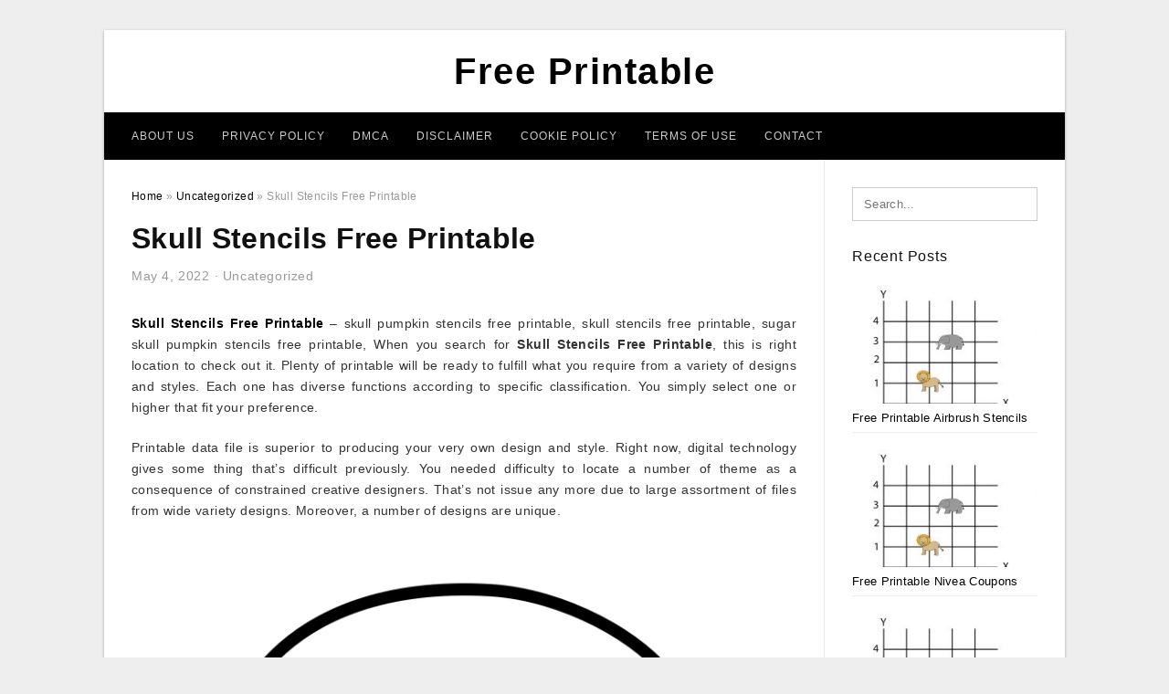

--- FILE ---
content_type: text/html; charset=UTF-8
request_url: https://freeprintablejadi.com/skull-stencils-free-printable/
body_size: 9324
content:
<!DOCTYPE html>
<html lang="en-US" prefix="og: https://ogp.me/ns#">
<head>
<meta charset="UTF-8">
<meta name="viewport" content="width=device-width, initial-scale=1, maximum-scale=1, user-scalable=0">
<link rel="profile" href="https://gmpg.org/xfn/11">
<link rel="pingback" href="https://freeprintablejadi.com/xmlrpc.php">

<!-- Icon -->
<link href='' rel='icon' type='image/x-icon'/>

	<style>img:is([sizes="auto" i], [sizes^="auto," i]) { contain-intrinsic-size: 3000px 1500px }</style>
	
<!-- Search Engine Optimization by Rank Math - https://rankmath.com/ -->
<title>Skull Stencils Free Printable - Free Printable</title>
<meta name="description" content="Skull Stencils Free Printable - skull pumpkin stencils free printable, skull stencils free printable, sugar skull pumpkin stencils free printable, When you"/>
<meta name="robots" content="follow, index, max-snippet:-1, max-video-preview:-1, max-image-preview:large"/>
<link rel="canonical" href="https://freeprintablejadi.com/skull-stencils-free-printable/" />
<meta property="og:locale" content="en_US" />
<meta property="og:type" content="article" />
<meta property="og:title" content="Skull Stencils Free Printable - Free Printable" />
<meta property="og:description" content="Skull Stencils Free Printable - skull pumpkin stencils free printable, skull stencils free printable, sugar skull pumpkin stencils free printable, When you" />
<meta property="og:url" content="https://freeprintablejadi.com/skull-stencils-free-printable/" />
<meta property="og:site_name" content="Free Printable" />
<meta property="article:tag" content="skull pumpkin stencils free printable" />
<meta property="article:tag" content="skull stencils free printable" />
<meta property="article:tag" content="sugar skull pumpkin stencils free printable" />
<meta property="article:tag" content="sugar skull stencils free printable" />
<meta property="article:section" content="Uncategorized" />
<meta property="og:image" content="https://freeprintablejadi.com/wp-content/uploads/2019/07/skulls-airbrushing-free-skull-airbrushing-stencils-free-skull-stencils-free-printable-2.jpg" />
<meta property="og:image:secure_url" content="https://freeprintablejadi.com/wp-content/uploads/2019/07/skulls-airbrushing-free-skull-airbrushing-stencils-free-skull-stencils-free-printable-2.jpg" />
<meta property="og:image:width" content="1383" />
<meta property="og:image:height" content="1808" />
<meta property="og:image:alt" content="Skulls Airbrushing - Free Skull Airbrushing Stencils - Free - Skull Stencils Free Printable" />
<meta property="og:image:type" content="image/jpeg" />
<meta property="article:published_time" content="2022-05-04T16:50:35+07:00" />
<meta name="twitter:card" content="summary_large_image" />
<meta name="twitter:title" content="Skull Stencils Free Printable - Free Printable" />
<meta name="twitter:description" content="Skull Stencils Free Printable - skull pumpkin stencils free printable, skull stencils free printable, sugar skull pumpkin stencils free printable, When you" />
<meta name="twitter:image" content="https://freeprintablejadi.com/wp-content/uploads/2019/07/skulls-airbrushing-free-skull-airbrushing-stencils-free-skull-stencils-free-printable-2.jpg" />
<meta name="twitter:label1" content="Written by" />
<meta name="twitter:data1" content="Al Harith Rami Abboud" />
<meta name="twitter:label2" content="Time to read" />
<meta name="twitter:data2" content="Less than a minute" />
<script type="application/ld+json" class="rank-math-schema">{"@context":"https://schema.org","@graph":[{"@type":["Person","Organization"],"@id":"https://freeprintablejadi.com/#person","name":"Free Printable"},{"@type":"WebSite","@id":"https://freeprintablejadi.com/#website","url":"https://freeprintablejadi.com","name":"Free Printable","publisher":{"@id":"https://freeprintablejadi.com/#person"},"inLanguage":"en-US"},{"@type":"ImageObject","@id":"https://freeprintablejadi.com/wp-content/uploads/2019/07/skulls-airbrushing-free-skull-airbrushing-stencils-free-skull-stencils-free-printable-2.jpg","url":"https://freeprintablejadi.com/wp-content/uploads/2019/07/skulls-airbrushing-free-skull-airbrushing-stencils-free-skull-stencils-free-printable-2.jpg","width":"1383","height":"1808","caption":"Skulls Airbrushing - Free Skull Airbrushing Stencils - Free - Skull Stencils Free Printable","inLanguage":"en-US"},{"@type":"WebPage","@id":"https://freeprintablejadi.com/skull-stencils-free-printable/#webpage","url":"https://freeprintablejadi.com/skull-stencils-free-printable/","name":"Skull Stencils Free Printable - Free Printable","datePublished":"2022-05-04T16:50:35+07:00","dateModified":"2022-05-04T16:50:35+07:00","isPartOf":{"@id":"https://freeprintablejadi.com/#website"},"primaryImageOfPage":{"@id":"https://freeprintablejadi.com/wp-content/uploads/2019/07/skulls-airbrushing-free-skull-airbrushing-stencils-free-skull-stencils-free-printable-2.jpg"},"inLanguage":"en-US"},{"@type":"Person","@id":"https://freeprintablejadi.com/author/bismillah/","name":"Al Harith Rami Abboud","url":"https://freeprintablejadi.com/author/bismillah/","image":{"@type":"ImageObject","@id":"https://secure.gravatar.com/avatar/866dd84e920766c4334da88577e43d8854bb7a9d32fe320ca412475f18184cb6?s=96&amp;d=mm&amp;r=g","url":"https://secure.gravatar.com/avatar/866dd84e920766c4334da88577e43d8854bb7a9d32fe320ca412475f18184cb6?s=96&amp;d=mm&amp;r=g","caption":"Al Harith Rami Abboud","inLanguage":"en-US"}},{"@type":"BlogPosting","headline":"Skull Stencils Free Printable - Free Printable","datePublished":"2022-05-04T16:50:35+07:00","dateModified":"2022-05-04T16:50:35+07:00","articleSection":"Uncategorized","author":{"@id":"https://freeprintablejadi.com/author/bismillah/","name":"Al Harith Rami Abboud"},"publisher":{"@id":"https://freeprintablejadi.com/#person"},"description":"Skull Stencils Free Printable - skull pumpkin stencils free printable, skull stencils free printable, sugar skull pumpkin stencils free printable, When you","name":"Skull Stencils Free Printable - Free Printable","@id":"https://freeprintablejadi.com/skull-stencils-free-printable/#richSnippet","isPartOf":{"@id":"https://freeprintablejadi.com/skull-stencils-free-printable/#webpage"},"image":{"@id":"https://freeprintablejadi.com/wp-content/uploads/2019/07/skulls-airbrushing-free-skull-airbrushing-stencils-free-skull-stencils-free-printable-2.jpg"},"inLanguage":"en-US","mainEntityOfPage":{"@id":"https://freeprintablejadi.com/skull-stencils-free-printable/#webpage"}}]}</script>
<!-- /Rank Math WordPress SEO plugin -->

<link rel="alternate" type="application/rss+xml" title="Free Printable &raquo; Feed" href="https://freeprintablejadi.com/feed/" />
<link rel="alternate" type="application/rss+xml" title="Free Printable &raquo; Comments Feed" href="https://freeprintablejadi.com/comments/feed/" />
<style id='wp-emoji-styles-inline-css' type='text/css'>

	img.wp-smiley, img.emoji {
		display: inline !important;
		border: none !important;
		box-shadow: none !important;
		height: 1em !important;
		width: 1em !important;
		margin: 0 0.07em !important;
		vertical-align: -0.1em !important;
		background: none !important;
		padding: 0 !important;
	}
</style>
<link rel='stylesheet' id='themejazz-style-css' href='https://freeprintablejadi.com/wp-content/themes/ultimage-terbaru-ada/style.css?ver=1' type='text/css' media='all' />
<link rel="https://api.w.org/" href="https://freeprintablejadi.com/wp-json/" /><link rel="alternate" title="JSON" type="application/json" href="https://freeprintablejadi.com/wp-json/wp/v2/posts/16440" /><link rel="EditURI" type="application/rsd+xml" title="RSD" href="https://freeprintablejadi.com/xmlrpc.php?rsd" />
<meta name="generator" content="WordPress 6.8.3" />
<link rel='shortlink' href='https://freeprintablejadi.com/?p=16440' />
<link rel="alternate" title="oEmbed (JSON)" type="application/json+oembed" href="https://freeprintablejadi.com/wp-json/oembed/1.0/embed?url=https%3A%2F%2Ffreeprintablejadi.com%2Fskull-stencils-free-printable%2F" />
<link rel="alternate" title="oEmbed (XML)" type="text/xml+oembed" href="https://freeprintablejadi.com/wp-json/oembed/1.0/embed?url=https%3A%2F%2Ffreeprintablejadi.com%2Fskull-stencils-free-printable%2F&#038;format=xml" />

<style media="screen">
    
            /*Site Padding*/
        #page{
        	margin-top: 10px;
            margin-bottom: 0px;
        }
    </style>

<style type="text/css" title="dynamic-css" class="options-output">#content #primary.col-md-9,#attachment.col-md-9{border-right:1px solid #E8E8E8;}.site-footer .widget-footer .widget ul li{border-bottom:1px solid #cccccc;}.site-content{background-color:#fff;}#secondary .widget ul li{border-bottom:1px solid #eeeeee;}</style>
</head>

<body data-rsssl=1 class="wp-singular post-template-default single single-post postid-16440 single-format-standard wp-theme-ultimage-terbaru-ada">

	<div class="top-navigation">
		<div class="container default-width"  >
					</div>
	</div>

	
<div id="page" class="hfeed site container default-width"  >
	<a class="skip-link screen-reader-text" href="#content">Skip to content</a>

	<header id="masthead" class="site-header">
		<div class="row">
		<!-- Site Branding Code -->
				<div class="site-branding logo-center">

							<div class="main-site-title">
											<h2 class="site-title"><a href="https://freeprintablejadi.com/" rel="home">Free Printable</a></h2>
														</div>
			
			<!-- Header Ad, Display Search Form If Empty -->
			
			<!-- Header Search Form -->
			
			<div class="clearfix"></div>
		</div><!-- .site-branding -->
				</div>

				<div class="row">
			<nav id="main-menu">
			<div class="menu-menu-1-container"><ul id="primary-menu" class="menu"><li id="menu-item-39399" class="menu-item menu-item-type-post_type menu-item-object-page menu-item-39399"><a href="https://freeprintablejadi.com/about-us/">About Us</a></li>
<li id="menu-item-39393" class="menu-item menu-item-type-post_type menu-item-object-page menu-item-39393"><a href="https://freeprintablejadi.com/privacy-policy/">Privacy Policy</a></li>
<li id="menu-item-39394" class="menu-item menu-item-type-post_type menu-item-object-page menu-item-39394"><a href="https://freeprintablejadi.com/digital-millennium-copyright-act-notice/">DMCA</a></li>
<li id="menu-item-39395" class="menu-item menu-item-type-post_type menu-item-object-page menu-item-39395"><a href="https://freeprintablejadi.com/disclaimer/">Disclaimer</a></li>
<li id="menu-item-39396" class="menu-item menu-item-type-post_type menu-item-object-page menu-item-39396"><a href="https://freeprintablejadi.com/cookie-policy/">Cookie Policy</a></li>
<li id="menu-item-39397" class="menu-item menu-item-type-post_type menu-item-object-page menu-item-39397"><a href="https://freeprintablejadi.com/terms-of-use/">Terms of Use</a></li>
<li id="menu-item-39398" class="menu-item menu-item-type-post_type menu-item-object-page menu-item-39398"><a href="https://freeprintablejadi.com/contact/">Contact</a></li>
</ul></div>			</nav>
		</div><!-- .row -->
			</header><!-- #masthead -->
	
	<div id="content" class="site-content clearfix">

	<div id="primary" class="content-area col-md-9 col-sm-8">
		<main id="main" class="site-main">

		
			<div class="breadcrumbs"><span itemscope itemtype="http://data-vocabulary.org/Breadcrumb"><a href="https://freeprintablejadi.com/" itemprop="url"><span itemprop="title">Home</span></a></span> <span class="sep"> &raquo; </span> <span itemscope itemtype="http://data-vocabulary.org/Breadcrumb"><a href="https://freeprintablejadi.com/category/uncategorized/" itemprop="url"><span itemprop="title">Uncategorized</span></a></span> <span class="sep"> &raquo; </span> <span class="current">Skull Stencils Free Printable</span></div><!-- .breadcrumbs -->
			
<article id="post-16440" class="post-16440 post type-post status-publish format-standard has-post-thumbnail hentry category-uncategorized tag-skull-pumpkin-stencils-free-printable tag-skull-stencils-free-printable tag-sugar-skull-pumpkin-stencils-free-printable tag-sugar-skull-stencils-free-printable">
	<header class="entry-header">
		<h1 class="entry-title">Skull Stencils Free Printable</h1>		<div class="entry-meta ">
			<span class="posted-on"><time class="entry-date published updated" datetime="2022-05-04T16:50:35+07:00">May 4, 2022</time></span><span class="meta-sep">&middot;</span><span class="categories-list"> <a href="https://freeprintablejadi.com/category/uncategorized/" rel="category tag">Uncategorized</a></span><span class="byline"> by <span class="author vcard"><a class="url fn n" href="https://freeprintablejadi.com/author/bismillah/">Al Harith Rami Abboud</a></span></span>		</div><!-- .entry-meta -->

	</header><!-- .entry-header -->

	<div class="entry-content clearfix">

		
		
		
		<p style="text-align: justify;"><a href="https://freeprintablejadi.com/"><strong>Skull Stencils Free Printable</strong></a> &#8211; skull pumpkin stencils free printable, skull stencils free printable, sugar skull pumpkin stencils free printable,  When you search for <strong>Skull Stencils Free Printable</strong>, this is right location to check out it. Plenty of printable will be ready to fulfill what you require from a variety of designs and styles. Each one has diverse functions according to specific classification. You simply select one or higher that fit your preference.</p>
<p style="text-align: justify;">Printable data file is superior to producing your very own design and style. Right now, digital technology gives some thing that&#8217;s difficult previously. You needed difficulty to locate a number of theme as a consequence of constrained creative designers. That’s not issue any more due to large assortment of files from wide variety designs. Moreover, a number of designs are unique.</p>
<p style="text-align: center;"><img decoding="async" src="https://freeprintablejadi.com/wp-content/uploads/2019/07/skulls-airbrushing-free-skull-airbrushing-stencils-free-skull-stencils-free-printable-1.jpg" alt="Skulls Airbrushing - Free Skull Airbrushing Stencils - Free - Skull Stencils Free Printable" /p title="skulls airbrushing free skull airbrushing stencils free skull stencils free printable 1">
<p>Skulls Airbrushing &#8211; Free Skull Airbrushing Stencils &#8211; Free &#8211; Skull Stencils Free Printable, Source Image: www.chuckbauman.com</p>
<h2 style="text-align: justify;">The More Information of Skull Stencils Free Printable</h2>
<p style="text-align: justify;">One of top rated classes in <em>Skull Stencils Free Printable</em> is wallpaper. Given that while back, wallpaper gets best choice to beautify your room, property, apartment, building, park your car, or any place. You can place paper on a number of wall surface then draw and paint it based on the concept or design and style you need. This job is not for newbies, except when you are the designer or designer.</p>
<p style="text-align: justify;">Common individuals rely on printable articles that&#8217;s presently available. If you like specific concept, just find individuals records with tons of different versions in online. This process helps you to reduce towards you and lower planning time. Right after the data file is prepared, the next matter is always to placed into printing setting.</p>
<p style="text-align: center;"><img decoding="async" src="https://freeprintablejadi.com/wp-content/uploads/2019/07/23-free-skull-stencil-printable-templates-guide-patterns-skull-stencils-free-printable.jpg" alt="23 Free Skull Stencil Printable Templates | Guide Patterns - Skull Stencils Free Printable" /p title="23 free skull stencil printable templates guide patterns skull stencils free printable">
<p>23 Free Skull Stencil Printable Templates | Guide Patterns &#8211; Skull Stencils Free Printable, Source Image: www.guidepatterns.com</p>
<p style="text-align: center;"><img decoding="async" src="https://freeprintablejadi.com/wp-content/uploads/2019/07/skulls-airbrushing-free-skull-airbrushing-stencils-free-skull-stencils-free-printable.jpg" alt="Skulls Airbrushing - Free Skull Airbrushing Stencils - Free - Skull Stencils Free Printable" /p title="skulls airbrushing free skull airbrushing stencils free skull stencils free printable">
<p>Skulls Airbrushing &#8211; Free Skull Airbrushing Stencils &#8211; Free &#8211; Skull Stencils Free Printable, Source Image: www.chuckbauman.com</p>
<p style="text-align: justify;">For this specific purpose, you want change especially paper setting. The printable is created and produced at distinct components. You can print straight in normal paper dimension or develop to larger one. For wallpaper, the printing system is huge, so you need more paper. In that case, just find submit containing vast solution to be sure the outcome is still exceptional in big location.</p>
<p style="text-align: justify;">Additionally, wallpapers is made for adornment that includes the huge place on the wall structure. On contrary, you may only require few issues in the walls exclusively for more decoration. This is why you should look at <span style="text-decoration: underline;">Skull Stencils Free Printable</span> for property design.</p>
<p style="text-align: justify;">The truth is, adult is unusual to set elegant design or ornament in their room. Generally, they put photo or any unique time to reminiscence their lifestyle. For that purpose, you can include format to brighten photo. Exclusive and extravagant style will look great on your photo.</p>
<p style="text-align: center;"><img decoding="async" src="https://freeprintablejadi.com/wp-content/uploads/2019/07/printable-skull-stencil-coolest-free-printables-halloween-skull-skull-stencils-free-printable.jpg" alt="Printable Skull Stencil Coolest Free Printables | Halloween | Skull - Skull Stencils Free Printable" /p title="printable skull stencil coolest free printables halloween skull skull stencils free printable">
<p>Printable Skull Stencil Coolest Free Printables | Halloween | Skull &#8211; Skull Stencils Free Printable, Source Image: i.pinimg.com</p>
<p style="text-align: center;"><img decoding="async" src="https://freeprintablejadi.com/wp-content/uploads/2019/07/punisher-skull-stencil-firearms-skull-stencil-printable-stencil-skull-stencils-free-printable.jpg" alt="Punisher Skull Stencil | Firearms | Skull Stencil, Printable Stencil - Skull Stencils Free Printable" /p title="punisher skull stencil firearms skull stencil printable stencil skull stencils free printable">
<p>Punisher Skull Stencil | Firearms | Skull Stencil, Printable Stencil &#8211; Skull Stencils Free Printable, Source Image: i.pinimg.com</p>
<p style="text-align: justify;">On the other hand, printing decor is mostly frequent in kids or kid area. They appreciate taking part in and studying point through color, thing, form, and information. For your function, printable data file may have information for training yet still enjoyable without having lacking artistic aspect. Father or mother might have plenty of option, like amount, wildlife, alphabet, geometry, and so forth. All of them are in intriguing and warm and friendly design and style.</p>
<p style="text-align: justify;">Printable data file signifies you set electronic digital document into solid subject in the real world. Paper is typical media for these kinds of content material. For design, wallpaper or any printing about the walls is exactly what you generally carried out. Nevertheless, <strong>Skull Stencils Free Printable</strong> has more than this goal. Number of points make printable content material will become interesting.</p>
<p style="text-align: justify;">Nowadays, men and women can check the day and time off their mobile phone. Each and every schedule is tagged properly. It does not always mean you can not take pleasure in possessing schedule on work desk and wall. A great deal of calendars that willing to print is likely to make your lifestyle under control. This aged style to include unique or group on time remains reputable way</p>
<p style="text-align: justify;">Besides, printing submit is useful for tag, brand, and card. You might have event and wish to send out invites credit card. As an alternative to developing all by yourself, some data files already are accessible just to do printing. You just adjust handful of establishing then print them right away. This is just like tag and brand beyond doubt item. You may print it in to the dish, mug, glass, or any souvenir.</p>
<p style="text-align: center;"><img decoding="async" src="https://freeprintablejadi.com/wp-content/uploads/2019/07/free-skull-and-crossbones-stencil-download-free-clip-art-free-clip-skull-stencils-free-printable.jpg" alt="Free Skull And Crossbones Stencil, Download Free Clip Art, Free Clip - Skull Stencils Free Printable" /p title="free skull and crossbones stencil download free clip art free clip skull stencils free printable">
<p>Free Skull And Crossbones Stencil, Download Free Clip Art, Free Clip &#8211; Skull Stencils Free Printable, Source Image: clipart-library.com</p>
<p style="text-align: center;"><img decoding="async" src="https://freeprintablejadi.com/wp-content/uploads/2019/07/skulls-airbrushing-free-skull-airbrushing-stencils-free-skull-stencils-free-printable-2.jpg" alt="Skulls Airbrushing - Free Skull Airbrushing Stencils - Free - Skull Stencils Free Printable" /p title="skulls airbrushing free skull airbrushing stencils free skull stencils free printable 2">
<p>Skulls Airbrushing &#8211; Free Skull Airbrushing Stencils &#8211; Free &#8211; Skull Stencils Free Printable, Source Image: www.chuckbauman.com</p>
<p style="text-align: center;"><img decoding="async" src="https://freeprintablejadi.com/wp-content/uploads/2019/07/skull-stencils-printable-human-skull-stencil-skulls-skull-skull-stencils-free-printable.jpg" alt="Skull Stencils Printable Human Skull Stencil | Skulls | Skull - Skull Stencils Free Printable" /p title="skull stencils printable human skull stencil skulls skull skull stencils free printable">
<p>Skull Stencils Printable Human Skull Stencil | Skulls | Skull &#8211; Skull Stencils Free Printable, Source Image: i.pinimg.com</p>
<p style="text-align: justify;">From those valuable features, one certain issue should position the highest issue. It can be about color environment when applying <strong>Skull Stencils Free Printable</strong> around the true item. Be sure to do adjustment appropriately and appearance it yet again just before the printing approach started. <strong>Skull Stencils Free Printable</strong></p>

		
		
			</div><!-- .entry-content -->

	
	<div class="home-recent-gallery clearfix">
					<h3 class="media-recent-gallery-title">Gallery of Skull Stencils Free Printable</h3>
		
	
				<span class="home-image-thumbnail">
					<a href="https://freeprintablejadi.com/skull-stencils-free-printable/23-free-skull-stencil-printable-templates-guide-patterns-skull-stencils-free-printable/" title="23 Free Skull Stencil Printable Templates | Guide Patterns   Skull Stencils Free Printable">
						<img width="150" height="150" src=" https://freeprintablejadi.com/wp-content/uploads/2019/07/23-free-skull-stencil-printable-templates-guide-patterns-skull-stencils-free-printable-150x150.jpg" alt="23 Free Skull Stencil Printable Templates | Guide Patterns   Skull Stencils Free Printable" title="23 Free Skull Stencil Printable Templates | Guide Patterns   Skull Stencils Free Printable" />
					</a>
				</span><!--end list gallery-->

			
				<span class="home-image-thumbnail">
					<a href="https://freeprintablejadi.com/skull-stencils-free-printable/skulls-airbrushing-free-skull-airbrushing-stencils-free-skull-stencils-free-printable-3/" title="Skulls Airbrushing   Free Skull Airbrushing Stencils   Free   Skull Stencils Free Printable">
						<img width="150" height="150" src=" https://freeprintablejadi.com/wp-content/uploads/2019/07/skulls-airbrushing-free-skull-airbrushing-stencils-free-skull-stencils-free-printable-2-150x150.jpg" alt="Skulls Airbrushing   Free Skull Airbrushing Stencils   Free   Skull Stencils Free Printable" title="Skulls Airbrushing   Free Skull Airbrushing Stencils   Free   Skull Stencils Free Printable" />
					</a>
				</span><!--end list gallery-->

			
				<span class="home-image-thumbnail">
					<a href="https://freeprintablejadi.com/skull-stencils-free-printable/printable-skull-stencil-coolest-free-printables-halloween-skull-skull-stencils-free-printable/" title="Printable Skull Stencil Coolest Free Printables | Halloween | Skull   Skull Stencils Free Printable">
						<img width="150" height="150" src=" https://freeprintablejadi.com/wp-content/uploads/2019/07/printable-skull-stencil-coolest-free-printables-halloween-skull-skull-stencils-free-printable-150x150.jpg" alt="Printable Skull Stencil Coolest Free Printables | Halloween | Skull   Skull Stencils Free Printable" title="Printable Skull Stencil Coolest Free Printables | Halloween | Skull   Skull Stencils Free Printable" />
					</a>
				</span><!--end list gallery-->

			
				<span class="home-image-thumbnail">
					<a href="https://freeprintablejadi.com/skull-stencils-free-printable/skulls-airbrushing-free-skull-airbrushing-stencils-free-skull-stencils-free-printable-2/" title="Skulls Airbrushing   Free Skull Airbrushing Stencils   Free   Skull Stencils Free Printable">
						<img width="150" height="150" src=" https://freeprintablejadi.com/wp-content/uploads/2019/07/skulls-airbrushing-free-skull-airbrushing-stencils-free-skull-stencils-free-printable-1-150x150.jpg" alt="Skulls Airbrushing   Free Skull Airbrushing Stencils   Free   Skull Stencils Free Printable" title="Skulls Airbrushing   Free Skull Airbrushing Stencils   Free   Skull Stencils Free Printable" />
					</a>
				</span><!--end list gallery-->

			
				<span class="home-image-thumbnail">
					<a href="https://freeprintablejadi.com/skull-stencils-free-printable/punisher-skull-stencil-firearms-skull-stencil-printable-stencil-skull-stencils-free-printable/" title="Punisher Skull Stencil | Firearms | Skull Stencil, Printable Stencil   Skull Stencils Free Printable">
						<img width="150" height="150" src=" https://freeprintablejadi.com/wp-content/uploads/2019/07/punisher-skull-stencil-firearms-skull-stencil-printable-stencil-skull-stencils-free-printable-150x150.jpg" alt="Punisher Skull Stencil | Firearms | Skull Stencil, Printable Stencil   Skull Stencils Free Printable" title="Punisher Skull Stencil | Firearms | Skull Stencil, Printable Stencil   Skull Stencils Free Printable" />
					</a>
				</span><!--end list gallery-->

			
				<span class="home-image-thumbnail">
					<a href="https://freeprintablejadi.com/skull-stencils-free-printable/free-skull-and-crossbones-stencil-download-free-clip-art-free-clip-skull-stencils-free-printable/" title="Free Skull And Crossbones Stencil, Download Free Clip Art, Free Clip   Skull Stencils Free Printable">
						<img width="150" height="150" src=" https://freeprintablejadi.com/wp-content/uploads/2019/07/free-skull-and-crossbones-stencil-download-free-clip-art-free-clip-skull-stencils-free-printable-150x150.jpg" alt="Free Skull And Crossbones Stencil, Download Free Clip Art, Free Clip   Skull Stencils Free Printable" title="Free Skull And Crossbones Stencil, Download Free Clip Art, Free Clip   Skull Stencils Free Printable" />
					</a>
				</span><!--end list gallery-->

			
				<span class="home-image-thumbnail">
					<a href="https://freeprintablejadi.com/skull-stencils-free-printable/skull-stencils-printable-human-skull-stencil-skulls-skull-skull-stencils-free-printable/" title="Skull Stencils Printable Human Skull Stencil | Skulls | Skull   Skull Stencils Free Printable">
						<img width="150" height="150" src=" https://freeprintablejadi.com/wp-content/uploads/2019/07/skull-stencils-printable-human-skull-stencil-skulls-skull-skull-stencils-free-printable-150x150.jpg" alt="Skull Stencils Printable Human Skull Stencil | Skulls | Skull   Skull Stencils Free Printable" title="Skull Stencils Printable Human Skull Stencil | Skulls | Skull   Skull Stencils Free Printable" />
					</a>
				</span><!--end list gallery-->

			
				<span class="home-image-thumbnail">
					<a href="https://freeprintablejadi.com/skull-stencils-free-printable/skulls-airbrushing-free-skull-airbrushing-stencils-free-skull-stencils-free-printable/" title="Skulls Airbrushing   Free Skull Airbrushing Stencils   Free   Skull Stencils Free Printable">
						<img width="150" height="150" src=" https://freeprintablejadi.com/wp-content/uploads/2019/07/skulls-airbrushing-free-skull-airbrushing-stencils-free-skull-stencils-free-printable-150x150.jpg" alt="Skulls Airbrushing   Free Skull Airbrushing Stencils   Free   Skull Stencils Free Printable" title="Skulls Airbrushing   Free Skull Airbrushing Stencils   Free   Skull Stencils Free Printable" />
					</a>
				</span><!--end list gallery-->

				</div><!--end flexslider-->

	
	
	<footer class="entry-footer">
		<span class="tags-links">Tags: <a href="https://freeprintablejadi.com/print/skull-pumpkin-stencils-free-printable/" rel="tag">skull pumpkin stencils free printable</a>, <a href="https://freeprintablejadi.com/print/skull-stencils-free-printable/" rel="tag">skull stencils free printable</a>, <a href="https://freeprintablejadi.com/print/sugar-skull-pumpkin-stencils-free-printable/" rel="tag">sugar skull pumpkin stencils free printable</a>, <a href="https://freeprintablejadi.com/print/sugar-skull-stencils-free-printable/" rel="tag">sugar skull stencils free printable</a></span>
		
  <div class="button_social_share">
      <p class="share-this">Share this: </p>
      <ul>
              <li class="social-button facebook">
          <a href="https://www.facebook.com/sharer/sharer.php?u=https%3A%2F%2Ffreeprintablejadi.com%2Fskull-stencils-free-printable%2F&amp;title=Skull+Stencils+Free+Printable" target="_blank">
            <span class="el el-facebook">Facebook</span>
          </a>
        </li>
                    <li class="social-button twitter">
          <a href="https://twitter.com/intent/tweet?text=Skull+Stencils+Free+Printable&amp;url=https%3A%2F%2Ffreeprintablejadi.com%2Fskull-stencils-free-printable%2F" target="_blank">
            <span class="el el-twitter">Twitter</span>
          </a>
        </li>
                    <li class="social-button google">
          <a href="https://plus.google.com/share?url=https%3A%2F%2Ffreeprintablejadi.com%2Fskull-stencils-free-printable%2F" target="_blank">
            <span class="el el-google-plus">Google+</span>
          </a>
        </li>
                          <li class="social-button pinterest">
          <a href="javascript:void((function()%7Bvar%20e=document.createElement('script');e.setAttribute('type','text/javascript');e.setAttribute('charset','UTF-8');e.setAttribute('src','http://assets.pinterest.com/js/pinmarklet.js?r='+Math.random()*99999999);document.body.appendChild(e)%7D)());" target="_blank">
            <span class="el el-pinterest-p">Pinterest</span>
          </a>
        </li>
                            </ul>
  </div>

  
	</footer><!-- .entry-footer -->
</article><!-- #post-## -->

			<!-- Related Post -->
			      <div class="related-post">
        <h3 class="related-post-title">Related Post to Skull Stencils Free Printable</h3>
        <div class="row">
        <ul>
          
                        <li class="related-content">
              <a class="related-image" href="https://freeprintablejadi.com/free-printable-airbrush-stencils/" rel="bookmark" title="Free Printable Airbrush Stencils">
                <img src="https://freeprintablejadi.com/wp-content/uploads/2019/06/free-printable-coordinate-graph-worksheet-for-kindergarten-free-printable-coordinate-graphing-pictures-worksheets-150x150.png" alt="Free Printable Coordinate Graph Worksheet For Kindergarten &#8211; Free Printable Coordinate Graphing Pictures Worksheets" class="alignleft" />              </a>
              <h4 class="related-content-title">
                <a href="https://freeprintablejadi.com/free-printable-airbrush-stencils/" rel="bookmark" title="Free Printable Airbrush Stencils">
                Free Printable Airbrush Stencils                </a>
                </h4>
              <div class="related-content-excerpt">
                <p>Free Printable Airbrush Stencils &#8211; free printable airbrush skull stencils, free printable airbrush stencils, printable airbrush stencils free download, Should you search for Free Printable Airbrush Stencils, this is certainly appropriate destination to discover it. Plenty of printable are ready to accomplish what you need&#8230;</p>
              </div>
            </li>
                      
                        <li class="related-content">
              <a class="related-image" href="https://freeprintablejadi.com/free-printable-nivea-coupons/" rel="bookmark" title="Free Printable Nivea Coupons">
                <img src="https://freeprintablejadi.com/wp-content/uploads/2019/06/free-printable-coordinate-graph-worksheet-for-kindergarten-free-printable-coordinate-graphing-pictures-worksheets-150x150.png" alt="Free Printable Coordinate Graph Worksheet For Kindergarten &#8211; Free Printable Coordinate Graphing Pictures Worksheets" class="alignleft" />              </a>
              <h4 class="related-content-title">
                <a href="https://freeprintablejadi.com/free-printable-nivea-coupons/" rel="bookmark" title="Free Printable Nivea Coupons">
                Free Printable Nivea Coupons                </a>
                </h4>
              <div class="related-content-excerpt">
                <p>Free Printable Nivea Coupons &#8211; free printable nivea body wash coupons, free printable nivea coupons, When you look for Free Printable Nivea Coupons, this really is correct location to explore it. Plenty of printable are prepared to meet the thing you need from various styles&#8230;</p>
              </div>
            </li>
                      
                        <li class="related-content">
              <a class="related-image" href="https://freeprintablejadi.com/free-printable-books-for-kindergarten/" rel="bookmark" title="Free Printable Books For Kindergarten">
                <img src="https://freeprintablejadi.com/wp-content/uploads/2019/06/free-printable-coordinate-graph-worksheet-for-kindergarten-free-printable-coordinate-graphing-pictures-worksheets-150x150.png" alt="Free Printable Coordinate Graph Worksheet For Kindergarten &#8211; Free Printable Coordinate Graphing Pictures Worksheets" class="alignleft" />              </a>
              <h4 class="related-content-title">
                <a href="https://freeprintablejadi.com/free-printable-books-for-kindergarten/" rel="bookmark" title="Free Printable Books For Kindergarten">
                Free Printable Books For Kindergarten                </a>
                </h4>
              <div class="related-content-excerpt">
                <p>Free Printable Books For Kindergarten &#8211; free printable alphabet books for kindergarten, free printable books for kindergarten, free printable books for kindergarten sight words, Should you look for Free Printable Books For Kindergarten, this can be correct place to explore it. Tons of printable are&#8230;</p>
              </div>
            </li>
                              </ul>
        </div>
        <div class="clearfix"></div>
      </div>
    			<!-- End Related Post -->

			<!-- Navigation Post -->
			
	<nav class="navigation post-navigation" aria-label="Posts">
		<h2 class="screen-reader-text">Post navigation</h2>
		<div class="nav-links"><div class="nav-previous"><a href="https://freeprintablejadi.com/free-printable-pictures-of-flags-of-the-world/" rel="prev">Free Printable Pictures Of Flags Of The World</a></div><div class="nav-next"><a href="https://freeprintablejadi.com/free-printable-wedding-programs/" rel="next">Free Printable Wedding Programs</a></div></div>
	</nav>			<!-- End Post Navigation -->

			
		
		</main><!-- #main -->
	</div><!-- #primary -->


	<div id="secondary" class="widget-area col-md-3 col-sm-4" role="complementary">
        <aside id="search-2" class="widget widget_search">
<form role="search" method="get" class="search-form" action="https://freeprintablejadi.com/">
	<input type="search" class="search-field" placeholder="Search..." value="" name="s" title="Search for:" />
	<input type="submit" class="search-submit" value="Search" />
</form>
</aside>          <aside id="recent_posts-3" class="widget widget_recent_posts">          <h3 class="widget-title">Recent Posts</h3>          <ul>
                        <li class="col-md-12 col-sm-12">
                <div class="post-index">
                      <a href="https://freeprintablejadi.com/free-printable-airbrush-stencils/">
					          <img src="https://freeprintablejadi.com/wp-content/uploads/2019/06/free-printable-coordinate-graph-worksheet-for-kindergarten-free-printable-coordinate-graphing-pictures-worksheets-235x150.png" alt="Free Printable Coordinate Graph Worksheet For Kindergarten &#8211; Free Printable Coordinate Graphing Pictures Worksheets" class="" /></a>
                </div>
                <div class="recent-info">
                  <span class="title-recent-post">
                    <a title="Free Printable Airbrush Stencils" href="https://freeprintablejadi.com/free-printable-airbrush-stencils/">
        						         						  Free Printable Airbrush Stencils                    </a>
                </span>
      			</div>
              </li>
                          <li class="col-md-12 col-sm-12">
                <div class="post-index">
                      <a href="https://freeprintablejadi.com/free-printable-nivea-coupons/">
					          <img src="https://freeprintablejadi.com/wp-content/uploads/2019/06/free-printable-coordinate-graph-worksheet-for-kindergarten-free-printable-coordinate-graphing-pictures-worksheets-235x150.png" alt="Free Printable Coordinate Graph Worksheet For Kindergarten &#8211; Free Printable Coordinate Graphing Pictures Worksheets" class="" /></a>
                </div>
                <div class="recent-info">
                  <span class="title-recent-post">
                    <a title="Free Printable Nivea Coupons" href="https://freeprintablejadi.com/free-printable-nivea-coupons/">
        						         						  Free Printable Nivea Coupons                    </a>
                </span>
      			</div>
              </li>
                          <li class="col-md-12 col-sm-12">
                <div class="post-index">
                      <a href="https://freeprintablejadi.com/free-printable-books-for-kindergarten/">
					          <img src="https://freeprintablejadi.com/wp-content/uploads/2019/06/free-printable-coordinate-graph-worksheet-for-kindergarten-free-printable-coordinate-graphing-pictures-worksheets-235x150.png" alt="Free Printable Coordinate Graph Worksheet For Kindergarten &#8211; Free Printable Coordinate Graphing Pictures Worksheets" class="" /></a>
                </div>
                <div class="recent-info">
                  <span class="title-recent-post">
                    <a title="Free Printable Books For Kindergarten" href="https://freeprintablejadi.com/free-printable-books-for-kindergarten/">
        						         						  Free Printable Books For                    </a>
                </span>
      			</div>
              </li>
                          <li class="col-md-12 col-sm-12">
                <div class="post-index">
                      <a href="https://freeprintablejadi.com/free-printable-unicorn-birthday-invitations/">
					          <img src="https://freeprintablejadi.com/wp-content/uploads/2019/07/unicorn-birthday-party-invitations-and-thank-you-notes-free-free-printable-unicorn-birthday-invitations-235x150.jpg" alt="Unicorn Birthday Party Invitations And Thank You Notes &#8211; Free &#8211; Free Printable Unicorn Birthday Invitations" class="" /></a>
                </div>
                <div class="recent-info">
                  <span class="title-recent-post">
                    <a title="Free Printable Unicorn Birthday Invitations" href="https://freeprintablejadi.com/free-printable-unicorn-birthday-invitations/">
        						         						  Free Printable Unicorn Birthday                    </a>
                </span>
      			</div>
              </li>
                          <li class="col-md-12 col-sm-12">
                <div class="post-index">
                      <a href="https://freeprintablejadi.com/free-printable-decoupage-images/">
					          <img src="https://freeprintablejadi.com/wp-content/uploads/2019/07/free-printable-decoupage-papers-cardstock-decoupage-paper-free-printable-decoupage-images-235x150.jpg" alt="Free Printable Decoupage Papers | Cardstock, Decoupage Paper &#8211; Free Printable Decoupage Images" class="" /></a>
                </div>
                <div class="recent-info">
                  <span class="title-recent-post">
                    <a title="Free Printable Decoupage Images" href="https://freeprintablejadi.com/free-printable-decoupage-images/">
        						         						  Free Printable Decoupage Images                    </a>
                </span>
      			</div>
              </li>
                      </ul>
          <div class="clearfix"></div>
          </aside>      <aside id="ultimage_popular_posts-3" class="widget widget_ultimage_popular_posts"><h3 class="widget-title">Popular Posts</h3>
			<ul>

				
						<li>
														<a href="https://freeprintablejadi.com/free-printable-airbrush-stencils/" title="Free Printable Airbrush Stencils">
								<div class="post-image">
					                											<img src="https://freeprintablejadi.com/wp-content/uploads/2019/06/free-printable-coordinate-graph-worksheet-for-kindergarten-free-printable-coordinate-graphing-pictures-worksheets-235x150.png" alt="Free Printable Coordinate Graph Worksheet For Kindergarten &#8211; Free Printable Coordinate Graphing Pictures Worksheets" class="" />																		</div>
								<div class="inner">
									<span class="title">Free Printable Airbrush Stencils</span>
									<!-- <p class="meta">October 19, 2023</p> -->
								</div>
								<div class="clear"></div>
							</a>
						</li>
					
						<li>
														<a href="https://freeprintablejadi.com/free-printable-surprise-party-invitations/" title="Free Printable Surprise Party Invitations">
								<div class="post-image">
					                											<img src="https://freeprintablejadi.com/wp-content/uploads/2019/07/free-printable-birthday-invitation-templates-free-printable-surprise-party-invitations-1-235x150.jpg" alt="Free Printable Birthday Invitation Templates &#8211; Free Printable Surprise Party Invitations" class="" />																		</div>
								<div class="inner">
									<span class="title">Free Printable Surprise Party Invitations</span>
									<!-- <p class="meta">April 14, 2019</p> -->
								</div>
								<div class="clear"></div>
							</a>
						</li>
					
						<li>
														<a href="https://freeprintablejadi.com/free-printable-superhero-skyline/" title="Free Printable Superhero Skyline">
								<div class="post-image">
					                											<img src="https://freeprintablejadi.com/wp-content/uploads/2019/07/free-gotham-cliparts-download-free-clip-art-free-clip-art-on-free-printable-superhero-skyline-235x150.jpg" alt="Free Gotham Cliparts, Download Free Clip Art, Free Clip Art On &#8211; Free Printable Superhero Skyline" class="" />																		</div>
								<div class="inner">
									<span class="title">Free Printable Superhero Skyline</span>
									<!-- <p class="meta">April 15, 2019</p> -->
								</div>
								<div class="clear"></div>
							</a>
						</li>
					
						<li>
														<a href="https://freeprintablejadi.com/free-printable-pop-up-card-templates/" title="Free Printable Pop Up Card Templates">
								<div class="post-image">
					                											<img src="https://freeprintablejadi.com/wp-content/uploads/2019/07/pop-up-thanks-card-kirigami-pop-up-card-templates-pop-up-free-printable-pop-up-card-templates-235x150.jpg" alt="Pop Up &quot;thanks&quot; Card | Kirigami | Pop Up Card Templates, Pop Up &#8211; Free Printable Pop Up Card Templates" class="" />																		</div>
								<div class="inner">
									<span class="title">Free Printable Pop Up Card Templates</span>
									<!-- <p class="meta">April 15, 2019</p> -->
								</div>
								<div class="clear"></div>
							</a>
						</li>
					
						<li>
														<a href="https://freeprintablejadi.com/free-printable-lords-prayer-coloring-pages/" title="Free Printable Lord&#039;s Prayer Coloring Pages">
								<div class="post-image">
					                											<img src="https://freeprintablejadi.com/wp-content/uploads/2019/07/lords-prayer-for-children-free-prayer-coloring-and-prayer-crafts-free-printable-lords-prayer-coloring-pages-235x150.jpg" alt="Lord&#039;s Prayer For Children, Free Prayer Coloring And Prayer Crafts &#8211; Free Printable Lord&#039;s Prayer Coloring Pages" class="" />																		</div>
								<div class="inner">
									<span class="title">Free Printable Lord&#039;s Prayer Coloring Pages</span>
									<!-- <p class="meta">April 15, 2019</p> -->
								</div>
								<div class="clear"></div>
							</a>
						</li>
									</ul>
			
		</aside><aside id="archives-3" class="widget widget_archive"><h3 class="widget-title">Archives</h3>
			<ul>
					<li><a href='https://freeprintablejadi.com/2023/10/'>October 2023</a></li>
	<li><a href='https://freeprintablejadi.com/2023/09/'>September 2023</a></li>
	<li><a href='https://freeprintablejadi.com/2023/08/'>August 2023</a></li>
	<li><a href='https://freeprintablejadi.com/2023/07/'>July 2023</a></li>
	<li><a href='https://freeprintablejadi.com/2023/06/'>June 2023</a></li>
	<li><a href='https://freeprintablejadi.com/2023/05/'>May 2023</a></li>
	<li><a href='https://freeprintablejadi.com/2023/04/'>April 2023</a></li>
	<li><a href='https://freeprintablejadi.com/2023/03/'>March 2023</a></li>
	<li><a href='https://freeprintablejadi.com/2023/02/'>February 2023</a></li>
	<li><a href='https://freeprintablejadi.com/2023/01/'>January 2023</a></li>
	<li><a href='https://freeprintablejadi.com/2022/12/'>December 2022</a></li>
	<li><a href='https://freeprintablejadi.com/2022/11/'>November 2022</a></li>
	<li><a href='https://freeprintablejadi.com/2022/10/'>October 2022</a></li>
	<li><a href='https://freeprintablejadi.com/2022/09/'>September 2022</a></li>
	<li><a href='https://freeprintablejadi.com/2022/08/'>August 2022</a></li>
	<li><a href='https://freeprintablejadi.com/2022/07/'>July 2022</a></li>
	<li><a href='https://freeprintablejadi.com/2022/06/'>June 2022</a></li>
	<li><a href='https://freeprintablejadi.com/2022/05/'>May 2022</a></li>
	<li><a href='https://freeprintablejadi.com/2022/04/'>April 2022</a></li>
	<li><a href='https://freeprintablejadi.com/2022/03/'>March 2022</a></li>
	<li><a href='https://freeprintablejadi.com/2022/02/'>February 2022</a></li>
	<li><a href='https://freeprintablejadi.com/2022/01/'>January 2022</a></li>
	<li><a href='https://freeprintablejadi.com/2021/12/'>December 2021</a></li>
	<li><a href='https://freeprintablejadi.com/2021/11/'>November 2021</a></li>
	<li><a href='https://freeprintablejadi.com/2021/10/'>October 2021</a></li>
	<li><a href='https://freeprintablejadi.com/2021/09/'>September 2021</a></li>
	<li><a href='https://freeprintablejadi.com/2021/08/'>August 2021</a></li>
	<li><a href='https://freeprintablejadi.com/2021/07/'>July 2021</a></li>
	<li><a href='https://freeprintablejadi.com/2021/06/'>June 2021</a></li>
	<li><a href='https://freeprintablejadi.com/2021/05/'>May 2021</a></li>
	<li><a href='https://freeprintablejadi.com/2021/04/'>April 2021</a></li>
	<li><a href='https://freeprintablejadi.com/2021/03/'>March 2021</a></li>
	<li><a href='https://freeprintablejadi.com/2021/02/'>February 2021</a></li>
	<li><a href='https://freeprintablejadi.com/2021/01/'>January 2021</a></li>
	<li><a href='https://freeprintablejadi.com/2020/12/'>December 2020</a></li>
	<li><a href='https://freeprintablejadi.com/2020/11/'>November 2020</a></li>
	<li><a href='https://freeprintablejadi.com/2020/10/'>October 2020</a></li>
	<li><a href='https://freeprintablejadi.com/2020/09/'>September 2020</a></li>
	<li><a href='https://freeprintablejadi.com/2020/08/'>August 2020</a></li>
	<li><a href='https://freeprintablejadi.com/2020/07/'>July 2020</a></li>
	<li><a href='https://freeprintablejadi.com/2020/06/'>June 2020</a></li>
	<li><a href='https://freeprintablejadi.com/2020/05/'>May 2020</a></li>
	<li><a href='https://freeprintablejadi.com/2020/04/'>April 2020</a></li>
	<li><a href='https://freeprintablejadi.com/2020/03/'>March 2020</a></li>
	<li><a href='https://freeprintablejadi.com/2020/02/'>February 2020</a></li>
	<li><a href='https://freeprintablejadi.com/2019/07/'>July 2019</a></li>
	<li><a href='https://freeprintablejadi.com/2019/06/'>June 2019</a></li>
	<li><a href='https://freeprintablejadi.com/2019/05/'>May 2019</a></li>
	<li><a href='https://freeprintablejadi.com/2019/04/'>April 2019</a></li>
			</ul>

			</aside>			</div><!-- #secondary -->

<div class="clearfix"></div>

	</div><!-- #content -->

</div><!-- #page -->

	
	<footer id="colophon" class="site-footer">
		<div class="container default-width"  >
						<div class="widget-footer">
																				<div class="clearfix"></div>
			</div><!-- .widget-footer -->
			
							<div class="footer-bottom-center col-xs-12">
					<nav id="nav-footer">
					<div class="menu"><ul>
<li class="page_item page-item-6"><a href="https://freeprintablejadi.com/about-us/">About Us</a></li>
<li class="page_item page-item-7"><a href="https://freeprintablejadi.com/contact/">Contact</a></li>
<li class="page_item page-item-9"><a href="https://freeprintablejadi.com/cookie-policy/">Cookie Policy</a></li>
<li class="page_item page-item-10"><a href="https://freeprintablejadi.com/disclaimer/">Disclaimer</a></li>
<li class="page_item page-item-11"><a href="https://freeprintablejadi.com/digital-millennium-copyright-act-notice/">DMCA</a></li>
<li class="page_item page-item-34"><a href="https://freeprintablejadi.com/privacy-policy/">Privacy Policy</a></li>
<li class="page_item page-item-28"><a href="https://freeprintablejadi.com/sitemap/">Sitemap</a></li>
<li class="page_item page-item-8"><a href="https://freeprintablejadi.com/terms-of-use/">Terms of Use</a></li>
</ul></div>
					</nav>
					<div class="site-info">
											</div><!-- .site-info -->
				</div>
						<div class="clearfix"></div>
		</div>
	</footer><!-- #colophon -->

<div class="back-top" id="back-top">&uarr;</div>

<script type="speculationrules">
{"prefetch":[{"source":"document","where":{"and":[{"href_matches":"\/*"},{"not":{"href_matches":["\/wp-*.php","\/wp-admin\/*","\/wp-content\/uploads\/*","\/wp-content\/*","\/wp-content\/plugins\/*","\/wp-content\/themes\/ultimage-terbaru-ada\/*","\/*\\?(.+)"]}},{"not":{"selector_matches":"a[rel~=\"nofollow\"]"}},{"not":{"selector_matches":".no-prefetch, .no-prefetch a"}}]},"eagerness":"conservative"}]}
</script>
<script type="text/javascript" src="https://freeprintablejadi.com/wp-includes/js/jquery/jquery.js" id="jquery-js"></script>
<script type="text/javascript" src="https://freeprintablejadi.com/wp-content/themes/ultimage-terbaru-ada/assets/js/main.min.js?ver=6.8.3" id="themejazz-mainjs-js"></script>

<script defer src="https://static.cloudflareinsights.com/beacon.min.js/vcd15cbe7772f49c399c6a5babf22c1241717689176015" integrity="sha512-ZpsOmlRQV6y907TI0dKBHq9Md29nnaEIPlkf84rnaERnq6zvWvPUqr2ft8M1aS28oN72PdrCzSjY4U6VaAw1EQ==" data-cf-beacon='{"version":"2024.11.0","token":"526990ff10ef4aaeb94224ce1e6f589f","r":1,"server_timing":{"name":{"cfCacheStatus":true,"cfEdge":true,"cfExtPri":true,"cfL4":true,"cfOrigin":true,"cfSpeedBrain":true},"location_startswith":null}}' crossorigin="anonymous"></script>
</body>
</html>
